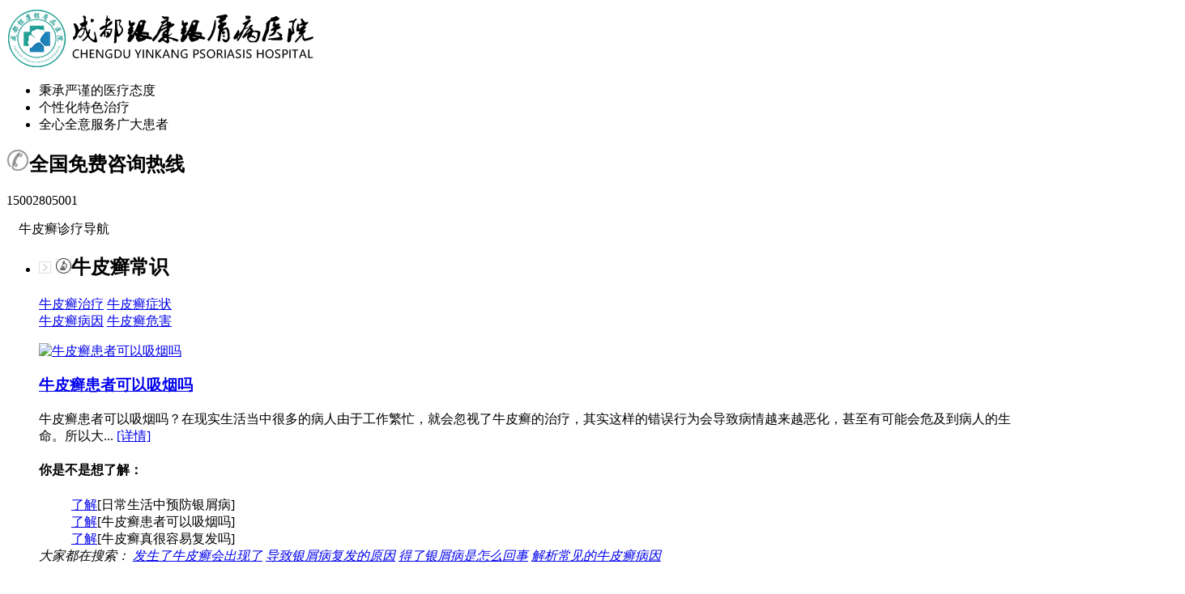

--- FILE ---
content_type: text/html
request_url: http://www.lovediet.net/tsjs/231.html
body_size: 7134
content:
<!DOCTYPE html PUBLIC "-//W3C//DTD XHTML 1.0 Transitional//EN" "http://www.w3.org/TR/xhtml1/DTD/xhtml1-transitional.dtd">
<html xmlns="http://www.w3.org/1999/xhtml">
<head>
<meta http-equiv="Content-Type" content="text/html; charset=gb2312" />
<meta http-equiv="Cache-Control" content="no-transform" />
<meta http-equiv="Cache-Control" content="no-siteapp" />
<script src="/js/uaredirect.js" type="text/javascript"></script>
<script type="text/javascript">uaredirect("http://m.lovediet.net/tsjs/231.html");</script>
<meta name="mobile-agent" content="format=html5;url=http://m.lovediet.net/tsjs/231.html">
<link rel="alternate" media="only screen and (max-width: 640px)" href="http://m.lovediet.net/tsjs/231.html" />
<title>O3水活化疗法-成都银康银屑病医院</title>
<meta name="keywords" content="特色疗法"/>
<meta name="description" content="银屑病是医学界普遍认为的疑难性皮肤病之一，随着银屑病人数的增加，越来越多的治疗方式也随之涌现，但却始终鲜有成效。成都银康银屑病医院，致力于疑难、重症银屑病的诊疗和突破，不断前行，" />
<script type="text/javascript" src="/js/public.js"></script>
<link  type="text/css" rel="stylesheet" href="/css/style.css" />
<script src="/js/jquery-1.9.1.min.js"></script>
<script src="/js/jquery.SuperSlide.2.1.1.js"></script>
</head>
<body>
<div class="tZsrBogtHM">
  <div class="RGdYncjtaV topbox"> <a href="/" class="logo" target="_blank"><img src="/images/nav.png" alt="成都银康银屑病医院"></a>
    <ul class="topulbox">
      <li><a >秉承严谨的医疗态度</a></li>
      <li><a >个性化特色治疗</a></li>
      <li><a >全心全意服务广大患者</a></li>
    </ul>
    <div class="telbox">
      <h2><img src="/images/tel.png" alt="成都银康银屑病医院">全国免费咨询热线</h2>
      <p>15002805001</p>
    </div>
  </div>
</div>
<div class="cNGhyKGxmW">
  <div class="RGdYncjtaV">
    <dl>
      <dt> <span><img src="/images/nav-03.png" alt="牛皮癣银屑病导航">牛皮癣诊疗导航</span>
        <div class="downbox">
          <ul>
            <li>
              <div class="down_left">
                <h2><i><img src="/images/navnext.png" alt="成都银康银屑病医院"></i> <img src="/images/nav_a.png" alt="牛皮癣常识">牛皮癣常识</h2>
                <p> <a href="/zhiliao/" target="_blank" title="牛皮癣治疗">牛皮癣治疗</a> <a href="/zhengzhuang/" target="_blank" title="牛皮癣症状">牛皮癣症状</a></br>
                  <a href="/bingyin/" target="_blank" title="牛皮癣病因">牛皮癣病因</a> <a href="/weihai/" target="_blank" title="牛皮癣危害">牛皮癣危害</a> </p>
              </div>
              <div class="down_right">  <a href="/changshi/369.html" class="down_img" target="_blank" title="牛皮癣患者可以吸烟吗"> <img src="/d/file/changshi/2021-11-04/d97bd6fe3bda01bd2f079c3aad62bcb1.jpg" border='0' width='120' height='120' alt="牛皮癣患者可以吸烟吗"></a>
                <h3><a href="/changshi/369.html" target="_blank" title="牛皮癣患者可以吸烟吗">牛皮癣患者可以吸烟吗</a></h3>
                <p class="a">牛皮癣患者可以吸烟吗？在现实生活当中很多的病人由于工作繁忙，就会忽视了牛皮癣的治疗，其实这样的错误行为会导致病情越来越恶化，甚至有可能会危及到病人的生命。所以大... <a href="/changshi/369.html" target="_blank" title="牛皮癣患者可以吸烟吗">[详情]</a></p>
                                <h4>你是不是想了解：</h4>
                                <ol>
                  <a href="/changshi/378.html" target="_blank" title="日常生活中预防银屑病的办法">了解</a>[日常生活中预防银屑病]
                </ol>
                                <ol>
                  <a href="/changshi/369.html" target="_blank" title="牛皮癣患者可以吸烟吗">了解</a>[牛皮癣患者可以吸烟吗]
                </ol>
                                <ol>
                  <a href="/changshi/368.html" target="_blank" title="牛皮癣真很容易复发吗">了解</a>[牛皮癣真很容易复发吗]
                </ol>
                                <Div class="cl"></Div>
                <div class="bdbox"></div>
                <i class="seach">大家都在搜索：</i> <em class="seach_b">  <a href="/zhiliao/128.html" target="_blank" title="发生了牛皮癣会出现了瘙痒吗">发生了牛皮癣会出现了</a>  <a href="/zhiliao/126.html" target="_blank" title="导致银屑病复发的原因">导致银屑病复发的原因</a>  <a href="/weihai/115.html" target="_blank" title="得了银屑病是怎么回事">得了银屑病是怎么回事</a>  <a href="/bingyin/137.html" target="_blank" title="解析常见的牛皮癣病因">解析常见的牛皮癣病因</a>  </em> </div>
            </li>
            <li>
              <div class="down_left">
                <h2><i><img src="/images/navnext.png" alt=""></i><img src="/images/nav_a.png" alt="牛皮癣常见类型">牛皮癣类型</h2>
                <p> <a href="/xunchangxing/" target="_blank" title="寻常型牛皮癣">寻常型</a> <a href="/hongpibingxing/ "  target="_blank" title="红皮病型牛皮癣">红皮病型</a> <a href="/nongpaoxing/" target="_blank" title="脓疱型牛皮癣">脓疱型</a> </p>
              </div>
              <div class="down_right">  <a href="/hongpibingxing/239.html" class="down_img" target="_blank" title="红皮型牛皮癣遗传吗"> <img src="/d/file/hongpibingxing/2019-08-27/86001351210dd3d02e42c6e870b2c6de.jpg" border='0' width='120' height='120' alt="红皮型牛皮癣遗传吗"></a>
                <h3><a href="/hongpibingxing/239.html" target="_blank" title="红皮型牛皮癣遗传吗">红皮型牛皮癣遗传吗</a></h3>
                <p class="a">红皮型牛皮癣遗传吗？现在科学的进步，医疗技术的改善，使我们对于很多疾病都能克制，但是，也有很多疾病，成为很多患者最为头痛的事情，牛皮癣是一种常见的多发皮肤病，... <a href="/hongpibingxing/239.html" target="_blank" title="红皮型牛皮癣遗传吗">[详情]</a></p>
                                <h4>你是不是想了解：</h4>
                                <ol>
                  <a href="/hongpibingxing/238.html" target="_blank" title="红皮型牛皮癣怎么护理">了解</a>[红皮型牛皮癣怎么护理]
                </ol>
                                <ol>
                  <a href="/hongpibingxing/219.html" target="_blank" title="红皮型牛皮癣的危害有哪些">了解</a>[红皮型牛皮癣的危害有]
                </ol>
                                <ol>
                  <a href="/hongpibingxing/218.html" target="_blank" title="红皮型牛皮癣患者要注意些哪些呢">了解</a>[红皮型牛皮癣患者要注]
                </ol>
                                <Div class="cl"></Div>
                <div class="bdbox"></div>
                <i class="seach">大家都在搜索：</i> <em class="seach_b">  <a href="/zhiliao/128.html" target="_blank" title="发生了牛皮癣会出现了瘙痒吗">发生了牛皮癣会出现了</a>  <a href="/zhiliao/126.html" target="_blank" title="导致银屑病复发的原因">导致银屑病复发的原因</a>  <a href="/weihai/115.html" target="_blank" title="得了银屑病是怎么回事">得了银屑病是怎么回事</a>  <a href="/bingyin/137.html" target="_blank" title="解析常见的牛皮癣病因">解析常见的牛皮癣病因</a>  </em> </div>
            </li>
            <li>
              <div class="down_left">
                <h2><i><img src="/images/navnext.png" alt=""></i><img src="/images/nav_a.png" alt="牛皮癣人群">牛皮癣人群</h2>
                <p> <a  href="/ertong/" target="_blank" title="儿童牛皮癣">儿童</a> <a  href="/chengren/" target="_blank" title="成人牛皮癣">成人</a> <a  href="/laonian/" target="_blank" title="老年牛皮癣">老年</a> </p>
              </div>
              <div class="down_right">  <a href="/chengren/212.html" class="down_img" target="_blank" title="白领如何预防牛皮癣"> <img src="/d/file/chengren/2017-10-13/1ce9bf6cd99e370f7d855e905886d410.jpg" border='0' width='120' height='120' alt="白领如何预防牛皮癣"></a>
                <h3><a href="/chengren/212.html" target="_blank" title="白领如何预防牛皮癣">白领如何预防牛皮癣</a></h3>
                <p class="a">白领如何预防牛皮癣？牛皮癣并不是像人们嘴里所说的是不可治疗的。相反，很多临床验证，有很多患者治疗了并且复发率非常小。... <a href="/chengren/212.html" target="_blank" title="白领如何预防牛皮癣">[详情]</a></p>
                                <h4>你是不是想了解：</h4>
                                <ol>
                  <a href="/chengren/206.html" target="_blank" title="男性是怎么引发牛皮癣的">了解</a>[男性是怎么引发牛皮癣]
                </ol>
                                <ol>
                  <a href="/chengren/74.html" target="_blank" title="成人牛皮癣怎样正确治疗">了解</a>[成人牛皮癣怎样正确治]
                </ol>
                                <ol>
                  <a href="/chengren/73.html" target="_blank" title="成人银屑病治疗有哪些误区">了解</a>[成人银屑病治疗有哪些]
                </ol>
                                <Div class="cl"></Div>
                <div class="bdbox"></div>
                <i class="seach">大家都在搜索：</i> <em class="seach_b">  <a href="/zhiliao/128.html" target="_blank" title="发生了牛皮癣会出现了瘙痒吗">发生了牛皮癣会出现了</a>  <a href="/zhiliao/126.html" target="_blank" title="导致银屑病复发的原因">导致银屑病复发的原因</a>  <a href="/weihai/115.html" target="_blank" title="得了银屑病是怎么回事">得了银屑病是怎么回事</a>  <a href="/bingyin/137.html" target="_blank" title="解析常见的牛皮癣病因">解析常见的牛皮癣病因</a>  </em> </div>
            </li>
            <li>
              <div class="down_left">
                <h2><i><img src="/images/navnext.png" alt=""></i><img src="/images/nav_a.png" alt="牛皮癣部位">牛皮癣部位</h2>
                <p> <a href="/toubu/" target="_blank" title="头部牛皮癣">头部</a> <a href="/sizhi/" target="_blank" title="四肢牛皮癣">四肢</a> 
              </div>
              <div class="down_right">  <a href="/toubu/92.html" class="down_img" target="_blank" title="面部银屑病的发病原因是什么"> <img src="/d/file/toubu/2020-09-24/3acc4ba493e20d7d07f66acc8656b214.jpg" border='0' width='120' height='120' alt="面部银屑病的发病原因是什么"></a>
                <h3><a href="/toubu/92.html" target="_blank" title="面部银屑病的发病原因是什么">面部银屑病的发病原因</a></h3>
                <p class="a">面部银屑病的发病原因是什么?银屑病可以在人体的任何位置的皮肤发病，发病后患者皮肤上会出现很难看的皮疹，还会有鳞屑掉落。而头面部也是银屑病较为高发的部位之一，这让银... <a href="/toubu/92.html" target="_blank" title="面部银屑病的发病原因是什么">[详情]</a></p>
                                <h4>你是不是想了解：</h4>
                                <ol>
                  <a href="/toubu/91.html" target="_blank" title="面部牛皮癣可以用盐水洗吗">了解</a>[面部牛皮癣可以用盐水]
                </ol>
                                <ol>
                  <a href="/toubu/90.html" target="_blank" title="头上有牛皮癣要怎么办">了解</a>[头上有牛皮癣要怎么办]
                </ol>
                                <ol>
                  <a href="/toubu/89.html" target="_blank" title="头上患有银屑病怎么治疗">了解</a>[头上患有银屑病怎么治]
                </ol>
                                <Div class="cl"></Div>
                <div class="bdbox"></div>
                <i class="seach">大家都在搜索：</i> <em class="seach_b">  <a href="/zhiliao/128.html" target="_blank" title="发生了牛皮癣会出现了瘙痒吗">发生了牛皮癣会出现了</a>  <a href="/zhiliao/126.html" target="_blank" title="导致银屑病复发的原因">导致银屑病复发的原因</a>  <a href="/weihai/115.html" target="_blank" title="得了银屑病是怎么回事">得了银屑病是怎么回事</a>  <a href="/bingyin/137.html" target="_blank" title="解析常见的牛皮癣病因">解析常见的牛皮癣病因</a>  </em> </div>
            </li>
          </ul>
        </div>
        <script>$('.down_right').hide();$('.downbox').find('li').mouseover(function(){$(this).find('.down_right').fadeIn(0)});$('.downbox').find('li').mouseleave(function(){$(this).find('.down_right').fadeOut(0)});</script>
      </dt>
      <dd><a href="/"  target="_blank" title="成都银康银屑病医院">网站首页</a></dd>
      <dd><a href="/yyjj/" target="_blank" title="医院简介">医院简介</a></dd>
      <dd><a href="/yydt/" target="_blank" title="医院动态">医院动态</a></dd>
      <dd><a href="/qwys/" target="_blank" title="我院医师">我院医师</a></dd>
      <dd><a href="/tsjs/" target="_blank" title="特色技术">特色技术</a></dd>
      <dd><a href="/" target="_blank" title="在线咨询">在线咨询</a></dd>
      <dd><a style="cursor: pointer;" href="javascript:void(0)" onClick="onKST('yh_zixun');" rel="nofollow">在线咨询</a></dd>
    </dl>
  </div>
</div>
<div class="edKKJCJIoJ">
  <ul class="bd">
    <li><a style="cursor: pointer;" href="javascript:void(0)" onClick="onKST('yh_zixun');" rel="nofollow"><img src="/images/1-150P109364YZ.jpg" alt="成都银康银屑病医院"></a></li>
  </ul>
</div>
<div class="biiUZkIFdQ"> <i><img src="/images/hot.png" alt="">热门关键词:</i>
  <ul>
        <li><a href="/zhiliao/128.html" target="_blank" title="发生了牛皮癣会出现了瘙痒吗">·发生了牛皮癣会出现了</a></li>
        <li><a href="/zhiliao/126.html" target="_blank" title="导致银屑病复发的原因">·导致银屑病复发的原因</a></li>
      </ul>
</div>
<div class="article RGdYncjtaV">
  <div class="wznr fr"> <span class="ptlistop">
    <h2>当前位置：<a href="/">首页</a>&nbsp;>&nbsp;<a href="/tsjs/">特色技术</a></h2>
    </span> <span class="wzbt">
    <h1>O3水活化疗法</h1>
    <i>文章来源：<span class="red">成都银康银屑病医院</span></i></span> <span class="wzbtt">
    <p><a style="cursor: pointer;" href="javascript:void(0)" onClick="onKST('yh_zixun');" rel="nofollow">网络咨询预约</a>无需排队，当天预约可当天就诊。<a style="cursor: pointer;" href="javascript:void(0)" onClick="onKST('yh_zixun');" rel="nofollow">在线咨询医师</a>，咨询热线：<a style="cursor: pointer;" href="javascript:void(0)" onClick="onKST('yh_zixun');" rel="nofollow">15002805001</a></p>
    </span> <span class="wzjj">
    <p><em>文章摘要：</em>银屑病是医学界普遍认为的疑难性皮肤病之一，随着银屑病人数的增加，越来越多的治疗方式也随之涌现，但却始终鲜有成效。成都银康银屑病医院，致力于疑难、重症银屑病的诊疗和突破，不断前行，</p>
    </span>
    <div class="zwbody" style=" line-height: 28px; "><p>　　银屑病是医学界普遍认为的疑难性皮肤病之一，随着银屑病人数的增加，越来越多的治疗方式也随之涌现，但却始终鲜有成效。成都银康银屑病医院，致力于疑难、重症银屑病的诊疗和突破，不断前行，积极开展银屑病研究和关键技术攻关，继IA免疫吸附疗法、脐穴药离子导入疗法、生物反馈疗法等新技术后，我院又率先开展银屑病抗复发新技术&mdash;&mdash;O3水活化疗法，标志着银屑病抗复发治疗进入一个全新的时代。</p>
<p>　　</p>
<center> 	<img alt="" height="400" src="/d/file/tsjs/2019-03-09/9ce70b8b053fdc180e5777a2392de7a0.jpg" width="95%" /></center>
<p>&nbsp;</p>
<p style="text-align: center;">　　安徽医科大学皮肤病研究所所长张学军教授参观O3水活化疗法</p>
<p>　　O3水活化疗法是通过温水浴(36℃-38℃)对银屑病皮肤进行清洁，将皮痂、鳞屑去除，减少分解物对皮肤的刺激;对银屑病患处皮肤起到消炎、杀菌、止痒、调节体液和细胞免疫功能，促进皮肤免疫屏障恢复，提高局部组织含氧浓度、促进微循环的修复、加速皮损炎症消退。因药物不经胃肠破坏，直接作用于皮肤，并透过皮肤吸收进入血液，较内服药见疗效快，更舒适，无任何毒副作用，也不会增加肝肾脏负担，因此被医学界誉为&ldquo;绿色疗法&rdquo;。</p>
<p>　　</p>
<center> 	<img alt="" height="400" src="/d/file/tsjs/2019-03-09/7f63df2970e106c379711285eb442ba7.jpg" width="95%" /></center>
<p>&nbsp;</p>
<p style="text-align: center;"><span style="color:#ff0000;">　　疗法作用原理图</span></p>
<p style="text-align: center;"><strong><span style="color:#ff0000;">　　</span><a href="/swt.htm" target="_blank"><span style="color:#ff0000;">&gt;&gt;&gt;看不懂?立即问专家</span></a></strong></p>
<p>　　近年来，随着O3治疗机制逐渐清晰明了，开始用于治疗骨科、心脏内科、神经内科、烧伤科、糖尿病内分泌科、肿瘤科、疼痛科、皮肤科等临床科室的多种疾病。银屑病水疗中心是成都银康银屑病医院与多名银屑病知名专家、学者、多家科研机构合作科研，借鉴国外先进技术，结合中医辨证施治理论，引进的银屑病治疗临床最新技术。通过湿敷、浸泡、冲洗等治疗方式，突破传统银屑病治疗疗程长、药物耐药性、易复发等技术瓶颈。</p>
<p>　　</p>
<center> 	<img alt="" height="322" src="/d/file/tsjs/2019-03-09/8fb6fdabb08c4af9dcb34ec1b9983de2.jpg" width="700" /></center>
<p>&nbsp;</p>
<p style="text-align: center;"><strong><span style="color:#ff0000;">　　</span><a href="/swt.htm" target="_blank"><span style="color:#ff0000;">&gt;&gt;&gt;治疗时间多长?一次多少钱?</span></a></strong></p>
<p><strong>　　禁忌症：</strong></p>
<p>　　1、支气管炎、哮喘、肺气肿、肺功能不全者</p>
<p>　　2、急性传染病患者</p>
<p>　　3、严重甲亢及高血压患者</p>
<p>　　4、妇女妊娠及月经期</p>
<p>　　5、皮肤出血倾向者</p>
<p>　　6、肝肾功能不全者</p>
<p>　　7、外伤、急性感染、外科术后切口未愈合者等</p>
<p>　　</p>
<center> 	<img alt="" height="346" src="/d/file/tsjs/2019-03-09/89166178274fd814ac39e5ad338045b6.jpg" width="95%" /></center>
<p>&nbsp;</p>
<p style="text-align: center;"><strong><span style="color:#ff0000;">　　</span><a href="/swt.htm" target="_blank"><span style="color:#ff0000;">&gt;&gt;&gt;了解新技术，领取发布会入场券</span></a></strong></p>
<p>　　5月11日，银屑病抗复发新技术O3水疗中心启动仪式新闻发布会将于成都银康银屑病医院举行，现场邀请多名银屑病知名专家莅临。发布会结束后5月14日&mdash;&mdash;5月20日成都银康银屑病医院院内全面征集反复发作、久治不愈型银屑病患者患者进行新技术体验。<strong><a href="tel:02886129902" target="_blank"><span style="color:#ff0000;">&gt;&gt;报名电话：02886129902。</span></a></strong></p></div>
    <div class="wztj">
      <p>看完本文后：</p>
      <a style="cursor: pointer;" href="javascript:void(0)" onClick="onKST('yh_zixun');" rel="nofollow"><img  src="/images/wztj1.gif" alt="成都银康银屑病医院" /></a> <a style="cursor: pointer;" href="javascript:void(0)" onClick="onKST('yh_zixun');" rel="nofollow"><img  src="/images/wztj2.gif" alt="成都银康银屑病医院" /></a> <a style="cursor: pointer;" href="javascript:void(0)" onClick="onKST('yh_zixun');" rel="nofollow"><img  src="/images/wztj3.gif" alt="成都银康银屑病医院" /></a> <a style="cursor: pointer;" href="javascript:void(0)" onClick="onKST('yh_zixun');" rel="nofollow"><img  src="/images/wztj4.gif" alt="成都银康银屑病医院" /></a> </div>
    <div class="sxfy"><em>上一篇：<a href='/tsjs/230.html'>脐穴药离子导入疗法</a> </em><i>下一篇：<a href='/tsjs/232.html'>V-DⅢ光动力疗法</a></i>
      <p class="cl"></p>
    </div>
    <div class="zxwz">
      <h3>热门文章： <a style="cursor: pointer;" href="javascript:void(0)" onClick="onKST('yh_zixun');" rel="nofollow" class="fl">马上咨询></a></h3>
      <ul class="zx1 fl">
                <li><a href="/zhiliao/128.html" target="_blank" title="发生了牛皮癣会出现了瘙痒吗">·发生了牛皮癣会出现了</a></li>
                <li><a href="/zhiliao/126.html" target="_blank" title="导致银屑病复发的原因">·导致银屑病复发的原因</a></li>
                <li><a href="/weihai/115.html" target="_blank" title="得了银屑病是怎么回事">·得了银屑病是怎么回事</a></li>
                <li><a href="/bingyin/137.html" target="_blank" title="解析常见的牛皮癣病因">·解析常见的牛皮癣病因</a></li>
              </ul>
      <ul class="zx2 fl">
                <li><a href="/zhiliao/128.html" target="_blank" title="发生了牛皮癣会出现了瘙痒吗">·发生了牛皮癣会出现了</a></li>
                <li><a href="/zhiliao/126.html" target="_blank" title="导致银屑病复发的原因">·导致银屑病复发的原因</a></li>
                <li><a href="/weihai/115.html" target="_blank" title="得了银屑病是怎么回事">·得了银屑病是怎么回事</a></li>
                <li><a href="/bingyin/137.html" target="_blank" title="解析常见的牛皮癣病因">·解析常见的牛皮癣病因</a></li>
              </ul>
      <p class="cl"></p>
    </div>
  </div>
  <div class="right fr">
  <div class="znyy">
    <h3>我院医师<a href="/qwys/" target="_blank" class="fl">更多>></a></h3>
    <div id="apDiv2" class="prev"><a ><img src="/images/xxy.gif" alt="下一位牛皮癣专家" /></a></div>
    <div id="apDiv3" class="next"><a ><img src="/images/xx.gif" alt="上一位牛皮癣专家" /></a></div>
    <div class="ysbox">
      <ul>
                <li> <a href="/qwys/338.html" target="_blank" title="金彦超 互联网门诊主任"> <img src="/d/file/qwys/2020-12-25/58ddd7f6d286487280830e7114facc16.jpg" alt="金彦超 互联网门诊主任" width="206" height="213"/> </a>
          <div id="apDiv1"> <em><a href="/qwys/338.html" target="_blank" title="金彦超 互联网门诊主任"> 金彦超 互联网门 </a></em> <i></i> </div>
          <a style="cursor: pointer;" onClick="openZoosUrl('chatwin'); return false;" rel="nofollow" class="a1" >我也想要医师解答</a> </li>
                <li> <a href="/qwys/337.html" target="_blank" title="杨成平 互联网门诊主任"> <img src="/d/file/qwys/2020-12-25/9579097f697be9a75e9c19341b68d64e.jpg" alt="杨成平 互联网门诊主任" width="206" height="213"/> </a>
          <div id="apDiv1"> <em><a href="/qwys/337.html" target="_blank" title="杨成平 互联网门诊主任"> 杨成平 互联网门 </a></em> <i></i> </div>
          <a style="cursor: pointer;" onClick="openZoosUrl('chatwin'); return false;" rel="nofollow" class="a1" >我也想要医师解答</a> </li>
              </ul>
    </div>
    <script src="/js/article_zhuanjia.js"></script> 
  </div>
  <div class="jstj">
    <dl>
      <dt>
        <h3>最新文章</h3>
      </dt>
            <dd ><a href="/zhengzhuang/374.html" target="_blank" title="怎样诊断牛皮癣"><em></em><i> 怎样诊断牛皮癣 </i><img src="/d/file/zhengzhuang/2021-12-21/c4a4a07acddab0719d429eba670b6e18.jpg" alt="怎样诊断牛皮癣" border='0' width='120' height='120' ></a></dd>
            <dd ><a href="/zhiliao/373.html" target="_blank" title="吃阿维A牛皮癣能除根吗"><em></em><i> 吃阿维A牛皮癣能除根吗 </i><img src="/d/file/zhiliao/2021-12-09/4ae478f6bba5f2d763b09293c22ebfeb.jpg" alt="吃阿维A牛皮癣能除根吗" border='0' width='120' height='120' ></a></dd>
            <dd ><a href="/zhengzhuang/372.html" target="_blank" title="寻常型牛皮癣有什么诊断要点"><em></em><i> 寻常型牛皮癣有什么诊 </i><img src="/d/file/zhengzhuang/2021-12-02/79d20cd660a5e4dfbb295e7fec39aed3.jpg" alt="寻常型牛皮癣有什么诊断要点" border='0' width='120' height='120' ></a></dd>
            <dd ><a href="/yinshi/371.html" target="_blank" title="外阴牛皮癣能吃枸杞子吗"><em></em><i> 外阴牛皮癣能吃枸杞子 </i><img src="/d/file/yinshi/2021-11-25/cc86a2448f3dd2dbd9dd2d9d3d074337.jpg" alt="外阴牛皮癣能吃枸杞子吗" border='0' width='120' height='120' ></a></dd>
            <dd ><a href="/zhiliao/370.html" target="_blank" title="银屑康胶囊牛皮癣治疗"><em></em><i> 银屑康胶囊牛皮癣治疗 </i><img src="/d/file/zhiliao/2021-11-15/2075e3f8554d305e4cf83e8b463bb967.jpg" alt="银屑康胶囊牛皮癣治疗" border='0' width='120' height='120' ></a></dd>
          </dl>
    <script src="/js/article_zuixin.js"></script> 
  </div>
  <div class="jjwt">
    <dl>
      <dt>
        <h3>您的牛皮癣还没有解决？</h3>
        <em>（可以考虑以下方式咨询）</em>
      <dd> <a style="cursor: pointer;" onClick="openZoosUrl('chatwin'); return false;" rel="nofollow" class="r" ><img src="/images/swt_03.gif" alt="在线咨询牛皮癣专家" /></a> <a href="http://wpa.qq.com/msgrd?v=3&uin=1144000342&site=qq&menu=yes" target="_blank" rel="nofollow" title="QQ咨询"><img src="/images/swt_05.gif" alt="专家在线解答牛皮癣知识" /></a> </dd>
      </dt>
    </dl>
  </div>
</div> </div>
<Div class="cl"></Div>
<div class="jKvSaOpTRF">
  <div class="RGdYncjtaV">
    <h2>中西医结合 个性化治疗牛皮癣医院</h2>
    <a class="logo_b" target="_blank"><img src="/images/foot_logo.png" width="187" height="133" alt="中西医结合治疗牛皮癣医院"></a>
    <dl class="foot_dl">
      <dd>
        <h3> 关于我院</h3>
        <ul>
          <Li><a href="/yyjj/" target="_blank" title="医院简介">医院简介</a></Li>
          <Li><a href="/qwys/" target="_blank" title="我院医师">我院医师</a></Li>
          <Li><a href="/tsjs" target="_blank" title="特色技术">特色技术</a></Li>
          <Li><a href="/" target="_blank" title="在线咨询">在线咨询</a></Li>
          <Li><a href="/jdsb/" target="_blank" title="我院设备">我院设备</a></Li>
          <Li><a href="/cclx/" target="_blank" title="乘车路线">乘车路线</a></Li>
          <Li><a style="cursor: pointer;" href="javascript:void(0)" onClick="onKST('yh_zixun');" rel="nofollow">预约挂号</a></Li>
        </ul>
      </dd>
      <dd>
        <h3> 百科知识</h3>
        <ul>
          <li><a href="/changshi/" target="_blank" title="牛皮癣常识">牛皮癣常识</a></li>
          <li><a href="/bingyin/" target="_blank" title="牛皮癣病因">牛皮癣病因</a></li>
          <li><a href="/zhiliao/" target="_blank" title="牛皮癣治疗">牛皮癣治疗</a></li>
          <li><a href="/zhengzhuang/" target="_blank" title="牛皮癣症状">牛皮癣症状</a></li>
          <li><a href="/weihai/" target="_blank" title="牛皮癣危害">牛皮癣危害</a></li>
          <li><a href="/yinshi/" target="_blank" title="牛皮癣饮食">牛皮癣饮食</a></li>
        </ul>
      </dd>
      <dd> <h3>来院路线</h3> <p>公交乘车：977路、973路、927专线、698路、692路、691路、67路、678路、654路、631慢车（快车）、483路、368路、351路、998路、993路、988路、971支线、49路、324路、300内环（外环）在夏家胡同站下</p> <span>咨询电话: 15002805001 </span> </dd>
    </dl>
  </div>
</div>
<div class="lpmINtttdC"> 地址: 成都市青羊区锦里中路18号（彩虹桥附近，原邮电宾馆） &#160;&#160;&#160;免费咨询电话： 15002805001 &#160;&#160;&#160;接诊时间:周一～周日 24小时无休坐诊 </div>
<script type="text/javascript" src="/js/swt.js"></script>
</body>
</html>